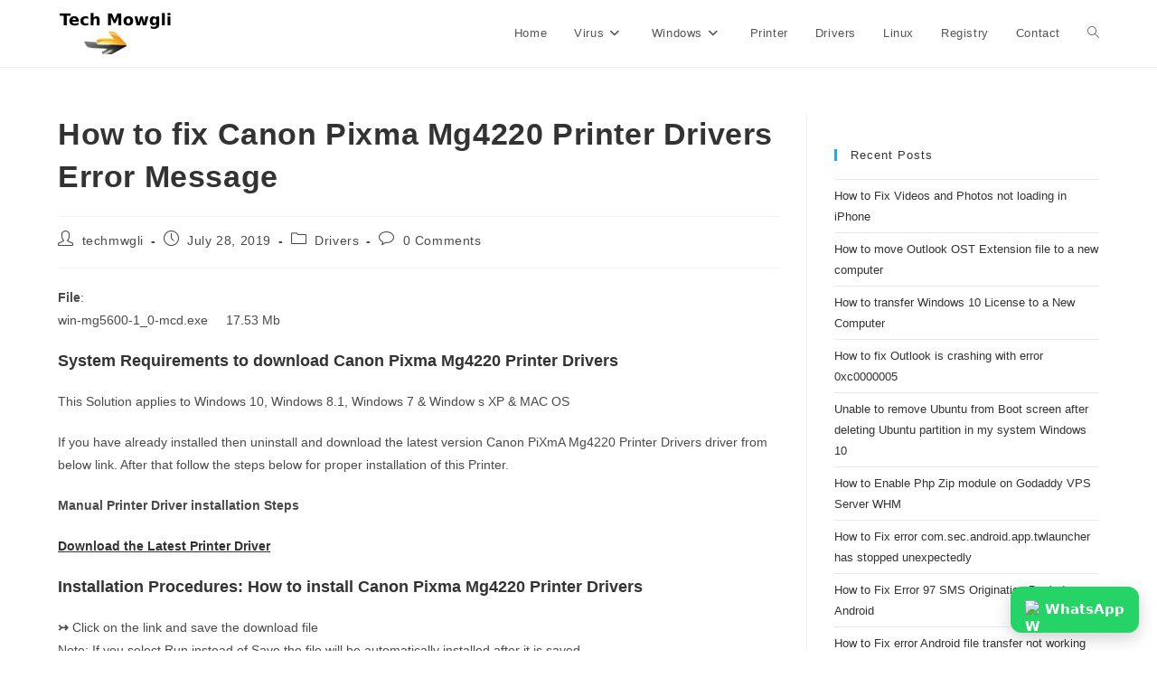

--- FILE ---
content_type: text/html; charset=UTF-8
request_url: https://www.techmowgli.com/how-to-fix-canon-pixma-mg4220-printer-drivers-error-message/
body_size: 12199
content:
<!DOCTYPE html>
<html class="html" lang="en-US">
<head><style>img.lazy{min-height:1px}</style><link href="https://www.techmowgli.com/wp-content/plugins/w3-total-cache/pub/js/lazyload.min.js" as="script">
	<meta charset="UTF-8">
	<link rel="profile" href="https://gmpg.org/xfn/11">

	<meta name='robots' content='index, follow, max-image-preview:large, max-snippet:-1, max-video-preview:-1' />
<link rel="pingback" href="https://www.techmowgli.com/xmlrpc.php">
<meta name="viewport" content="width=device-width, initial-scale=1">
	<!-- This site is optimized with the Yoast SEO plugin v25.7 - https://yoast.com/wordpress/plugins/seo/ -->
	<title>Download Canon PiXmA Mg4220 Printer Drivers Error Message</title>
	<meta name="description" content="Canon PiXmA Mg4220 Printer Drivers download Error Fix. Get help related to software installation and configuration &amp; setup related problem." />
	<link rel="canonical" href="https://www.techmowgli.com/how-to-fix-canon-pixma-mg4220-printer-drivers-error-message/" />
	<meta property="og:locale" content="en_US" />
	<meta property="og:type" content="article" />
	<meta property="og:title" content="Download Canon PiXmA Mg4220 Printer Drivers Error Message" />
	<meta property="og:description" content="Canon PiXmA Mg4220 Printer Drivers download Error Fix. Get help related to software installation and configuration &amp; setup related problem." />
	<meta property="og:url" content="https://www.techmowgli.com/how-to-fix-canon-pixma-mg4220-printer-drivers-error-message/" />
	<meta property="og:site_name" content="Tech Mowgli Forum Board" />
	<meta property="article:published_time" content="2019-07-28T06:52:32+00:00" />
	<meta property="article:modified_time" content="2020-04-22T13:47:47+00:00" />
	<meta name="author" content="techmwgli" />
	<meta name="twitter:card" content="summary_large_image" />
	<meta name="twitter:label1" content="Written by" />
	<meta name="twitter:data1" content="techmwgli" />
	<meta name="twitter:label2" content="Est. reading time" />
	<meta name="twitter:data2" content="1 minute" />
	<script type="application/ld+json" class="yoast-schema-graph">{"@context":"https://schema.org","@graph":[{"@type":"Article","@id":"https://www.techmowgli.com/how-to-fix-canon-pixma-mg4220-printer-drivers-error-message/#article","isPartOf":{"@id":"https://www.techmowgli.com/how-to-fix-canon-pixma-mg4220-printer-drivers-error-message/"},"author":{"name":"techmwgli","@id":"https://www.techmowgli.com/#/schema/person/3cd08e15dfeed584fc4fb85ae35c31ae"},"headline":"How to fix Canon Pixma Mg4220 Printer Drivers Error Message","datePublished":"2019-07-28T06:52:32+00:00","dateModified":"2020-04-22T13:47:47+00:00","mainEntityOfPage":{"@id":"https://www.techmowgli.com/how-to-fix-canon-pixma-mg4220-printer-drivers-error-message/"},"wordCount":250,"commentCount":0,"publisher":{"@id":"https://www.techmowgli.com/#organization"},"articleSection":["Drivers"],"inLanguage":"en-US","potentialAction":[{"@type":"CommentAction","name":"Comment","target":["https://www.techmowgli.com/how-to-fix-canon-pixma-mg4220-printer-drivers-error-message/#respond"]}]},{"@type":"WebPage","@id":"https://www.techmowgli.com/how-to-fix-canon-pixma-mg4220-printer-drivers-error-message/","url":"https://www.techmowgli.com/how-to-fix-canon-pixma-mg4220-printer-drivers-error-message/","name":"Download Canon PiXmA Mg4220 Printer Drivers Error Message","isPartOf":{"@id":"https://www.techmowgli.com/#website"},"datePublished":"2019-07-28T06:52:32+00:00","dateModified":"2020-04-22T13:47:47+00:00","description":"Canon PiXmA Mg4220 Printer Drivers download Error Fix. Get help related to software installation and configuration & setup related problem.","breadcrumb":{"@id":"https://www.techmowgli.com/how-to-fix-canon-pixma-mg4220-printer-drivers-error-message/#breadcrumb"},"inLanguage":"en-US","potentialAction":[{"@type":"ReadAction","target":["https://www.techmowgli.com/how-to-fix-canon-pixma-mg4220-printer-drivers-error-message/"]}]},{"@type":"BreadcrumbList","@id":"https://www.techmowgli.com/how-to-fix-canon-pixma-mg4220-printer-drivers-error-message/#breadcrumb","itemListElement":[{"@type":"ListItem","position":1,"name":"Home","item":"https://www.techmowgli.com/"},{"@type":"ListItem","position":2,"name":"How to fix Canon Pixma Mg4220 Printer Drivers Error Message"}]},{"@type":"WebSite","@id":"https://www.techmowgli.com/#website","url":"https://www.techmowgli.com/","name":"Tech Mowgli Forum Board","description":"","publisher":{"@id":"https://www.techmowgli.com/#organization"},"potentialAction":[{"@type":"SearchAction","target":{"@type":"EntryPoint","urlTemplate":"https://www.techmowgli.com/?s={search_term_string}"},"query-input":{"@type":"PropertyValueSpecification","valueRequired":true,"valueName":"search_term_string"}}],"inLanguage":"en-US"},{"@type":"Organization","@id":"https://www.techmowgli.com/#organization","name":"Tech Mowgli","url":"https://www.techmowgli.com/","logo":{"@type":"ImageObject","inLanguage":"en-US","@id":"https://www.techmowgli.com/#/schema/logo/image/","url":"https://www.techmowgli.com/wp-content/uploads/2020/07/tm-logo.png","contentUrl":"https://www.techmowgli.com/wp-content/uploads/2020/07/tm-logo.png","width":128,"height":52,"caption":"Tech Mowgli"},"image":{"@id":"https://www.techmowgli.com/#/schema/logo/image/"}},{"@type":"Person","@id":"https://www.techmowgli.com/#/schema/person/3cd08e15dfeed584fc4fb85ae35c31ae","name":"techmwgli","image":{"@type":"ImageObject","inLanguage":"en-US","@id":"https://www.techmowgli.com/#/schema/person/image/","url":"https://secure.gravatar.com/avatar/3039a35d03188f353d8682c3ad00e5633ad8d3160ee22e7675bece0fc381349d?s=96&d=mm&r=g","contentUrl":"https://secure.gravatar.com/avatar/3039a35d03188f353d8682c3ad00e5633ad8d3160ee22e7675bece0fc381349d?s=96&d=mm&r=g","caption":"techmwgli"},"url":"https://www.techmowgli.com/author/admin/"}]}</script>
	<!-- / Yoast SEO plugin. -->


<link rel="alternate" type="application/rss+xml" title="Tech Mowgli Forum Board &raquo; Feed" href="https://www.techmowgli.com/feed/" />
<link rel="alternate" type="application/rss+xml" title="Tech Mowgli Forum Board &raquo; Comments Feed" href="https://www.techmowgli.com/comments/feed/" />
<link rel="alternate" type="application/rss+xml" title="Tech Mowgli Forum Board &raquo; How to fix  Canon Pixma Mg4220 Printer Drivers Error Message Comments Feed" href="https://www.techmowgli.com/how-to-fix-canon-pixma-mg4220-printer-drivers-error-message/feed/" />
<link rel="alternate" title="oEmbed (JSON)" type="application/json+oembed" href="https://www.techmowgli.com/wp-json/oembed/1.0/embed?url=https%3A%2F%2Fwww.techmowgli.com%2Fhow-to-fix-canon-pixma-mg4220-printer-drivers-error-message%2F" />
<link rel="alternate" title="oEmbed (XML)" type="text/xml+oembed" href="https://www.techmowgli.com/wp-json/oembed/1.0/embed?url=https%3A%2F%2Fwww.techmowgli.com%2Fhow-to-fix-canon-pixma-mg4220-printer-drivers-error-message%2F&#038;format=xml" />
<style id='wp-img-auto-sizes-contain-inline-css'>
img:is([sizes=auto i],[sizes^="auto," i]){contain-intrinsic-size:3000px 1500px}
/*# sourceURL=wp-img-auto-sizes-contain-inline-css */
</style>
<style id='wp-emoji-styles-inline-css'>

	img.wp-smiley, img.emoji {
		display: inline !important;
		border: none !important;
		box-shadow: none !important;
		height: 1em !important;
		width: 1em !important;
		margin: 0 0.07em !important;
		vertical-align: -0.1em !important;
		background: none !important;
		padding: 0 !important;
	}
/*# sourceURL=wp-emoji-styles-inline-css */
</style>
<style id='wp-block-library-inline-css'>
:root{--wp-block-synced-color:#7a00df;--wp-block-synced-color--rgb:122,0,223;--wp-bound-block-color:var(--wp-block-synced-color);--wp-editor-canvas-background:#ddd;--wp-admin-theme-color:#007cba;--wp-admin-theme-color--rgb:0,124,186;--wp-admin-theme-color-darker-10:#006ba1;--wp-admin-theme-color-darker-10--rgb:0,107,160.5;--wp-admin-theme-color-darker-20:#005a87;--wp-admin-theme-color-darker-20--rgb:0,90,135;--wp-admin-border-width-focus:2px}@media (min-resolution:192dpi){:root{--wp-admin-border-width-focus:1.5px}}.wp-element-button{cursor:pointer}:root .has-very-light-gray-background-color{background-color:#eee}:root .has-very-dark-gray-background-color{background-color:#313131}:root .has-very-light-gray-color{color:#eee}:root .has-very-dark-gray-color{color:#313131}:root .has-vivid-green-cyan-to-vivid-cyan-blue-gradient-background{background:linear-gradient(135deg,#00d084,#0693e3)}:root .has-purple-crush-gradient-background{background:linear-gradient(135deg,#34e2e4,#4721fb 50%,#ab1dfe)}:root .has-hazy-dawn-gradient-background{background:linear-gradient(135deg,#faaca8,#dad0ec)}:root .has-subdued-olive-gradient-background{background:linear-gradient(135deg,#fafae1,#67a671)}:root .has-atomic-cream-gradient-background{background:linear-gradient(135deg,#fdd79a,#004a59)}:root .has-nightshade-gradient-background{background:linear-gradient(135deg,#330968,#31cdcf)}:root .has-midnight-gradient-background{background:linear-gradient(135deg,#020381,#2874fc)}:root{--wp--preset--font-size--normal:16px;--wp--preset--font-size--huge:42px}.has-regular-font-size{font-size:1em}.has-larger-font-size{font-size:2.625em}.has-normal-font-size{font-size:var(--wp--preset--font-size--normal)}.has-huge-font-size{font-size:var(--wp--preset--font-size--huge)}.has-text-align-center{text-align:center}.has-text-align-left{text-align:left}.has-text-align-right{text-align:right}.has-fit-text{white-space:nowrap!important}#end-resizable-editor-section{display:none}.aligncenter{clear:both}.items-justified-left{justify-content:flex-start}.items-justified-center{justify-content:center}.items-justified-right{justify-content:flex-end}.items-justified-space-between{justify-content:space-between}.screen-reader-text{border:0;clip-path:inset(50%);height:1px;margin:-1px;overflow:hidden;padding:0;position:absolute;width:1px;word-wrap:normal!important}.screen-reader-text:focus{background-color:#ddd;clip-path:none;color:#444;display:block;font-size:1em;height:auto;left:5px;line-height:normal;padding:15px 23px 14px;text-decoration:none;top:5px;width:auto;z-index:100000}html :where(.has-border-color){border-style:solid}html :where([style*=border-top-color]){border-top-style:solid}html :where([style*=border-right-color]){border-right-style:solid}html :where([style*=border-bottom-color]){border-bottom-style:solid}html :where([style*=border-left-color]){border-left-style:solid}html :where([style*=border-width]){border-style:solid}html :where([style*=border-top-width]){border-top-style:solid}html :where([style*=border-right-width]){border-right-style:solid}html :where([style*=border-bottom-width]){border-bottom-style:solid}html :where([style*=border-left-width]){border-left-style:solid}html :where(img[class*=wp-image-]){height:auto;max-width:100%}:where(figure){margin:0 0 1em}html :where(.is-position-sticky){--wp-admin--admin-bar--position-offset:var(--wp-admin--admin-bar--height,0px)}@media screen and (max-width:600px){html :where(.is-position-sticky){--wp-admin--admin-bar--position-offset:0px}}

/*# sourceURL=wp-block-library-inline-css */
</style>
<style id='classic-theme-styles-inline-css'>
/*! This file is auto-generated */
.wp-block-button__link{color:#fff;background-color:#32373c;border-radius:9999px;box-shadow:none;text-decoration:none;padding:calc(.667em + 2px) calc(1.333em + 2px);font-size:1.125em}.wp-block-file__button{background:#32373c;color:#fff;text-decoration:none}
/*# sourceURL=/wp-includes/css/classic-themes.min.css */
</style>
<link rel='stylesheet' id='font-awesome-css' href='https://www.techmowgli.com/wp-content/themes/oceanwp/assets/fonts/fontawesome/css/all.min.css?ver=6.7.2' media='all' />
<link rel='stylesheet' id='simple-line-icons-css' href='https://www.techmowgli.com/wp-content/themes/oceanwp/assets/css/third/simple-line-icons.min.css?ver=2.4.0' media='all' />
<link rel='stylesheet' id='oceanwp-style-css' href='https://www.techmowgli.com/wp-content/themes/oceanwp/assets/css/style.min.css?ver=4.1.4' media='all' />
<script src="https://www.techmowgli.com/wp-includes/js/jquery/jquery.min.js?ver=3.7.1" id="jquery-core-js"></script>
<script src="https://www.techmowgli.com/wp-includes/js/jquery/jquery-migrate.min.js?ver=3.4.1" id="jquery-migrate-js"></script>
<link rel="https://api.w.org/" href="https://www.techmowgli.com/wp-json/" /><link rel="alternate" title="JSON" type="application/json" href="https://www.techmowgli.com/wp-json/wp/v2/posts/10937" /><link rel="EditURI" type="application/rsd+xml" title="RSD" href="https://www.techmowgli.com/xmlrpc.php?rsd" />
<meta name="generator" content="WordPress 6.9" />
<link rel='shortlink' href='https://www.techmowgli.com/?p=10937' />
<link rel="icon" href="https://www.techmowgli.com/wp-content/uploads/2020/07/cropped-tm-logo-32x32.png" sizes="32x32" />
<link rel="icon" href="https://www.techmowgli.com/wp-content/uploads/2020/07/cropped-tm-logo-192x192.png" sizes="192x192" />
<link rel="apple-touch-icon" href="https://www.techmowgli.com/wp-content/uploads/2020/07/cropped-tm-logo-180x180.png" />
<meta name="msapplication-TileImage" content="https://www.techmowgli.com/wp-content/uploads/2020/07/cropped-tm-logo-270x270.png" />
<!-- OceanWP CSS -->
<style type="text/css">
/* Colors */body .theme-button,body input[type="submit"],body button[type="submit"],body button,body .button,body div.wpforms-container-full .wpforms-form input[type=submit],body div.wpforms-container-full .wpforms-form button[type=submit],body div.wpforms-container-full .wpforms-form .wpforms-page-button,.woocommerce-cart .wp-element-button,.woocommerce-checkout .wp-element-button,.wp-block-button__link{border-color:#ffffff}body .theme-button:hover,body input[type="submit"]:hover,body button[type="submit"]:hover,body button:hover,body .button:hover,body div.wpforms-container-full .wpforms-form input[type=submit]:hover,body div.wpforms-container-full .wpforms-form input[type=submit]:active,body div.wpforms-container-full .wpforms-form button[type=submit]:hover,body div.wpforms-container-full .wpforms-form button[type=submit]:active,body div.wpforms-container-full .wpforms-form .wpforms-page-button:hover,body div.wpforms-container-full .wpforms-form .wpforms-page-button:active,.woocommerce-cart .wp-element-button:hover,.woocommerce-checkout .wp-element-button:hover,.wp-block-button__link:hover{border-color:#ffffff}/* OceanWP Style Settings CSS */.theme-button,input[type="submit"],button[type="submit"],button,.button,body div.wpforms-container-full .wpforms-form input[type=submit],body div.wpforms-container-full .wpforms-form button[type=submit],body div.wpforms-container-full .wpforms-form .wpforms-page-button{border-style:solid}.theme-button,input[type="submit"],button[type="submit"],button,.button,body div.wpforms-container-full .wpforms-form input[type=submit],body div.wpforms-container-full .wpforms-form button[type=submit],body div.wpforms-container-full .wpforms-form .wpforms-page-button{border-width:1px}form input[type="text"],form input[type="password"],form input[type="email"],form input[type="url"],form input[type="date"],form input[type="month"],form input[type="time"],form input[type="datetime"],form input[type="datetime-local"],form input[type="week"],form input[type="number"],form input[type="search"],form input[type="tel"],form input[type="color"],form select,form textarea,.woocommerce .woocommerce-checkout .select2-container--default .select2-selection--single{border-style:solid}body div.wpforms-container-full .wpforms-form input[type=date],body div.wpforms-container-full .wpforms-form input[type=datetime],body div.wpforms-container-full .wpforms-form input[type=datetime-local],body div.wpforms-container-full .wpforms-form input[type=email],body div.wpforms-container-full .wpforms-form input[type=month],body div.wpforms-container-full .wpforms-form input[type=number],body div.wpforms-container-full .wpforms-form input[type=password],body div.wpforms-container-full .wpforms-form input[type=range],body div.wpforms-container-full .wpforms-form input[type=search],body div.wpforms-container-full .wpforms-form input[type=tel],body div.wpforms-container-full .wpforms-form input[type=text],body div.wpforms-container-full .wpforms-form input[type=time],body div.wpforms-container-full .wpforms-form input[type=url],body div.wpforms-container-full .wpforms-form input[type=week],body div.wpforms-container-full .wpforms-form select,body div.wpforms-container-full .wpforms-form textarea{border-style:solid}form input[type="text"],form input[type="password"],form input[type="email"],form input[type="url"],form input[type="date"],form input[type="month"],form input[type="time"],form input[type="datetime"],form input[type="datetime-local"],form input[type="week"],form input[type="number"],form input[type="search"],form input[type="tel"],form input[type="color"],form select,form textarea{border-radius:3px}body div.wpforms-container-full .wpforms-form input[type=date],body div.wpforms-container-full .wpforms-form input[type=datetime],body div.wpforms-container-full .wpforms-form input[type=datetime-local],body div.wpforms-container-full .wpforms-form input[type=email],body div.wpforms-container-full .wpforms-form input[type=month],body div.wpforms-container-full .wpforms-form input[type=number],body div.wpforms-container-full .wpforms-form input[type=password],body div.wpforms-container-full .wpforms-form input[type=range],body div.wpforms-container-full .wpforms-form input[type=search],body div.wpforms-container-full .wpforms-form input[type=tel],body div.wpforms-container-full .wpforms-form input[type=text],body div.wpforms-container-full .wpforms-form input[type=time],body div.wpforms-container-full .wpforms-form input[type=url],body div.wpforms-container-full .wpforms-form input[type=week],body div.wpforms-container-full .wpforms-form select,body div.wpforms-container-full .wpforms-form textarea{border-radius:3px}/* Header */#site-header.has-header-media .overlay-header-media{background-color:#ffffff}/* Blog CSS */.ocean-single-post-header ul.meta-item li a:hover{color:#333333}/* Typography */body{font-size:14px;line-height:1.8}h1,h2,h3,h4,h5,h6,.theme-heading,.widget-title,.oceanwp-widget-recent-posts-title,.comment-reply-title,.entry-title,.sidebar-box .widget-title{line-height:1.4}h1{font-size:23px;line-height:1.4}h2{font-size:20px;line-height:1.4}h3{font-size:18px;line-height:1.4}h4{font-size:17px;line-height:1.4}h5{font-size:14px;line-height:1.4}h6{font-size:15px;line-height:1.4}.page-header .page-header-title,.page-header.background-image-page-header .page-header-title{font-size:32px;line-height:1.4}.page-header .page-subheading{font-size:15px;line-height:1.8}.site-breadcrumbs,.site-breadcrumbs a{font-size:13px;line-height:1.4}#top-bar-content,#top-bar-social-alt{font-size:12px;line-height:1.8}#site-logo a.site-logo-text{font-size:24px;line-height:1.8}.dropdown-menu ul li a.menu-link,#site-header.full_screen-header .fs-dropdown-menu ul.sub-menu li a{font-size:12px;line-height:1.2;letter-spacing:.6px}.sidr-class-dropdown-menu li a,a.sidr-class-toggle-sidr-close,#mobile-dropdown ul li a,body #mobile-fullscreen ul li a{font-size:15px;line-height:1.8}.blog-entry.post .blog-entry-header .entry-title a{font-size:24px;line-height:1.4}.ocean-single-post-header .single-post-title{font-size:34px;line-height:1.4;letter-spacing:.6px}.ocean-single-post-header ul.meta-item li,.ocean-single-post-header ul.meta-item li a{font-size:13px;line-height:1.4;letter-spacing:.6px}.ocean-single-post-header .post-author-name,.ocean-single-post-header .post-author-name a{font-size:14px;line-height:1.4;letter-spacing:.6px}.ocean-single-post-header .post-author-description{font-size:12px;line-height:1.4;letter-spacing:.6px}.single-post .entry-title{line-height:1.4;letter-spacing:.6px}.single-post ul.meta li,.single-post ul.meta li a{font-size:14px;line-height:1.4;letter-spacing:.6px}.sidebar-box .widget-title,.sidebar-box.widget_block .wp-block-heading{font-size:13px;line-height:1;letter-spacing:1px}#footer-widgets .footer-box .widget-title{font-size:13px;line-height:1;letter-spacing:1px}#footer-bottom #copyright{font-size:12px;line-height:1}#footer-bottom #footer-bottom-menu{font-size:12px;line-height:1}.woocommerce-store-notice.demo_store{line-height:2;letter-spacing:1.5px}.demo_store .woocommerce-store-notice__dismiss-link{line-height:2;letter-spacing:1.5px}.woocommerce ul.products li.product li.title h2,.woocommerce ul.products li.product li.title a{font-size:14px;line-height:1.5}.woocommerce ul.products li.product li.category,.woocommerce ul.products li.product li.category a{font-size:12px;line-height:1}.woocommerce ul.products li.product .price{font-size:18px;line-height:1}.woocommerce ul.products li.product .button,.woocommerce ul.products li.product .product-inner .added_to_cart{font-size:12px;line-height:1.5;letter-spacing:1px}.woocommerce ul.products li.owp-woo-cond-notice span,.woocommerce ul.products li.owp-woo-cond-notice a{font-size:16px;line-height:1;letter-spacing:1px;font-weight:600;text-transform:capitalize}.woocommerce div.product .product_title{font-size:24px;line-height:1.4;letter-spacing:.6px}.woocommerce div.product p.price{font-size:36px;line-height:1}.woocommerce .owp-btn-normal .summary form button.button,.woocommerce .owp-btn-big .summary form button.button,.woocommerce .owp-btn-very-big .summary form button.button{font-size:12px;line-height:1.5;letter-spacing:1px;text-transform:uppercase}.woocommerce div.owp-woo-single-cond-notice span,.woocommerce div.owp-woo-single-cond-notice a{font-size:18px;line-height:2;letter-spacing:1.5px;font-weight:600;text-transform:capitalize}
</style>	
<!-- Google tag (gtag.js) -->
<script async src="https://www.googletagmanager.com/gtag/js?id=G-W8X029XJJF"></script>
<script>
  window.dataLayer = window.dataLayer || [];
  function gtag(){dataLayer.push(arguments);}
  gtag('js', new Date());

  gtag('config', 'G-W8X029XJJF');
</script>
<!-- Google Ads WhatsApp Conversion -->
<script>
function gtag_report_conversion(url) {
  var callback = function () {
    if (typeof(url) != 'undefined') {
      window.location = url;
    }
  };
  gtag('event', 'conversion', {
      'send_to': 'AW-861576858/-1W4CMbys_EBEJq96poD',
      'event_callback': callback
  });
  return false;
}
</script>


</head>

<body class="wp-singular post-template-default single single-post postid-10937 single-format-standard wp-custom-logo wp-embed-responsive wp-theme-oceanwp oceanwp-theme dropdown-mobile default-breakpoint has-sidebar content-right-sidebar post-in-category-drivers page-header-disabled has-breadcrumbs" itemscope="itemscope" itemtype="https://schema.org/Article">

	
	
	<div id="outer-wrap" class="site clr">

		<a class="skip-link screen-reader-text" href="#main">Skip to content</a>

		
		<div id="wrap" class="clr">

			
			
<header id="site-header" class="minimal-header clr" data-height="74" itemscope="itemscope" itemtype="https://schema.org/WPHeader" role="banner">

	
					
			<div id="site-header-inner" class="clr container">

				
				

<div id="site-logo" class="clr" itemscope itemtype="https://schema.org/Brand" >

	
	<div id="site-logo-inner" class="clr">

		<a href="https://www.techmowgli.com/" class="custom-logo-link" rel="home"><img width="128" height="46" src="data:image/svg+xml,%3Csvg%20xmlns='http://www.w3.org/2000/svg'%20viewBox='0%200%20128%2046'%3E%3C/svg%3E" data-src="https://www.techmowgli.com/wp-content/uploads/2022/07/cropped-tm-logo-updated.png" class="custom-logo lazy" alt="Tech Mowgli Forum Board" decoding="async" /></a>
	</div><!-- #site-logo-inner -->

	
	
</div><!-- #site-logo -->

			<div id="site-navigation-wrap" class="clr">
			
			
			
			<nav id="site-navigation" class="navigation main-navigation clr" itemscope="itemscope" itemtype="https://schema.org/SiteNavigationElement" role="navigation" >

				<ul id="menu-header" class="main-menu dropdown-menu sf-menu"><li id="menu-item-2604" class="menu-item menu-item-type-custom menu-item-object-custom menu-item-home menu-item-2604"><a href="http://www.techmowgli.com/" class="menu-link"><span class="text-wrap">Home</span></a></li><li id="menu-item-2602" class="menu-item menu-item-type-taxonomy menu-item-object-category menu-item-has-children dropdown menu-item-2602"><a href="https://www.techmowgli.com/category/virus/" class="menu-link"><span class="text-wrap">Virus<i class="nav-arrow fa fa-angle-down" aria-hidden="true" role="img"></i></span></a>
<ul class="sub-menu">
	<li id="menu-item-1491" class="menu-item menu-item-type-post_type menu-item-object-page menu-item-1491"><a href="https://www.techmowgli.com/spyware-removal/" class="menu-link"><span class="text-wrap">Spyware</span></a></li>	<li id="menu-item-1061" class="menu-item menu-item-type-post_type menu-item-object-page menu-item-1061"><a href="https://www.techmowgli.com/adware/" class="menu-link"><span class="text-wrap">Adwares</span></a></li></ul>
</li><li id="menu-item-2605" class="menu-item menu-item-type-taxonomy menu-item-object-category menu-item-has-children dropdown menu-item-2605"><a href="https://www.techmowgli.com/category/windows/" class="menu-link"><span class="text-wrap">Windows<i class="nav-arrow fa fa-angle-down" aria-hidden="true" role="img"></i></span></a>
<ul class="sub-menu">
	<li id="menu-item-2606" class="menu-item menu-item-type-taxonomy menu-item-object-category menu-item-2606"><a href="https://www.techmowgli.com/category/windows-7/" class="menu-link"><span class="text-wrap">Windows 7</span></a></li>	<li id="menu-item-2603" class="menu-item menu-item-type-taxonomy menu-item-object-category menu-item-2603"><a href="https://www.techmowgli.com/category/windows-10/" class="menu-link"><span class="text-wrap">Windows 10</span></a></li></ul>
</li><li id="menu-item-2813" class="menu-item menu-item-type-taxonomy menu-item-object-category menu-item-2813"><a href="https://www.techmowgli.com/category/printer/" class="menu-link"><span class="text-wrap">Printer</span></a></li><li id="menu-item-2597" class="menu-item menu-item-type-taxonomy menu-item-object-category current-post-ancestor current-menu-parent current-post-parent menu-item-2597"><a href="https://www.techmowgli.com/category/drivers/" class="menu-link"><span class="text-wrap">Drivers</span></a></li><li id="menu-item-2599" class="menu-item menu-item-type-taxonomy menu-item-object-category menu-item-2599"><a href="https://www.techmowgli.com/category/linux/" class="menu-link"><span class="text-wrap">Linux</span></a></li><li id="menu-item-1066" class="menu-item menu-item-type-post_type menu-item-object-page menu-item-1066"><a href="https://www.techmowgli.com/registry/" class="menu-link"><span class="text-wrap">Registry</span></a></li><li id="menu-item-1012" class="menu-item menu-item-type-post_type menu-item-object-page menu-item-1012"><a href="https://www.techmowgli.com/contactus/" class="menu-link"><span class="text-wrap">Contact</span></a></li><li class="search-toggle-li" ><a href="https://www.techmowgli.com/#" class="site-search-toggle search-dropdown-toggle"><span class="screen-reader-text">Toggle website search</span><i class=" icon-magnifier" aria-hidden="true" role="img"></i></a></li></ul>
<div id="searchform-dropdown" class="header-searchform-wrap clr" >
	
<form aria-label="Search this website" role="search" method="get" class="searchform" action="https://www.techmowgli.com/">	
	<input aria-label="Insert search query" type="search" id="ocean-search-form-1" class="field" autocomplete="off" placeholder="Search" name="s">
		</form>
</div><!-- #searchform-dropdown -->

			</nav><!-- #site-navigation -->

			
			
					</div><!-- #site-navigation-wrap -->
			
		
	
				
	
	<div class="oceanwp-mobile-menu-icon clr mobile-right">

		
		
		
		<a href="https://www.techmowgli.com/#mobile-menu-toggle" class="mobile-menu"  aria-label="Mobile Menu">
							<i class="fa fa-bars" aria-hidden="true"></i>
								<span class="oceanwp-text">Menu</span>
				<span class="oceanwp-close-text">Close</span>
						</a>

		
		
		
	</div><!-- #oceanwp-mobile-menu-navbar -->

	

			</div><!-- #site-header-inner -->

			
<div id="mobile-dropdown" class="clr" >

	<nav class="clr" itemscope="itemscope" itemtype="https://schema.org/SiteNavigationElement">

		<ul id="menu-header-1" class="menu"><li class="menu-item menu-item-type-custom menu-item-object-custom menu-item-home menu-item-2604"><a href="http://www.techmowgli.com/">Home</a></li>
<li class="menu-item menu-item-type-taxonomy menu-item-object-category menu-item-has-children menu-item-2602"><a href="https://www.techmowgli.com/category/virus/">Virus</a>
<ul class="sub-menu">
	<li class="menu-item menu-item-type-post_type menu-item-object-page menu-item-1491"><a href="https://www.techmowgli.com/spyware-removal/">Spyware</a></li>
	<li class="menu-item menu-item-type-post_type menu-item-object-page menu-item-1061"><a href="https://www.techmowgli.com/adware/">Adwares</a></li>
</ul>
</li>
<li class="menu-item menu-item-type-taxonomy menu-item-object-category menu-item-has-children menu-item-2605"><a href="https://www.techmowgli.com/category/windows/">Windows</a>
<ul class="sub-menu">
	<li class="menu-item menu-item-type-taxonomy menu-item-object-category menu-item-2606"><a href="https://www.techmowgli.com/category/windows-7/">Windows 7</a></li>
	<li class="menu-item menu-item-type-taxonomy menu-item-object-category menu-item-2603"><a href="https://www.techmowgli.com/category/windows-10/">Windows 10</a></li>
</ul>
</li>
<li class="menu-item menu-item-type-taxonomy menu-item-object-category menu-item-2813"><a href="https://www.techmowgli.com/category/printer/">Printer</a></li>
<li class="menu-item menu-item-type-taxonomy menu-item-object-category current-post-ancestor current-menu-parent current-post-parent menu-item-2597"><a href="https://www.techmowgli.com/category/drivers/">Drivers</a></li>
<li class="menu-item menu-item-type-taxonomy menu-item-object-category menu-item-2599"><a href="https://www.techmowgli.com/category/linux/">Linux</a></li>
<li class="menu-item menu-item-type-post_type menu-item-object-page menu-item-1066"><a href="https://www.techmowgli.com/registry/">Registry</a></li>
<li class="menu-item menu-item-type-post_type menu-item-object-page menu-item-1012"><a href="https://www.techmowgli.com/contactus/">Contact</a></li>
<li class="search-toggle-li" ><a href="https://www.techmowgli.com/#" class="site-search-toggle search-dropdown-toggle"><span class="screen-reader-text">Toggle website search</span><i class=" icon-magnifier" aria-hidden="true" role="img"></i></a></li></ul>
<div id="mobile-menu-search" class="clr">
	<form aria-label="Search this website" method="get" action="https://www.techmowgli.com/" class="mobile-searchform">
		<input aria-label="Insert search query" value="" class="field" id="ocean-mobile-search-2" type="search" name="s" autocomplete="off" placeholder="Search" />
		<button aria-label="Submit search" type="submit" class="searchform-submit">
			<i class=" icon-magnifier" aria-hidden="true" role="img"></i>		</button>
					</form>
</div><!-- .mobile-menu-search -->

	</nav>

</div>

			
			
		
		
</header><!-- #site-header -->


			
			<main id="main" class="site-main clr"  role="main">

				
	
	<div id="content-wrap" class="container clr">

		
		<div id="primary" class="content-area clr">

			
			<div id="content" class="site-content clr">

				
				
<article id="post-10937">

	

<header class="entry-header clr">
	<h2 class="single-post-title entry-title" itemprop="headline">How to fix  Canon Pixma Mg4220 Printer Drivers Error Message</h2><!-- .single-post-title -->
</header><!-- .entry-header -->


<ul class="meta ospm-default clr">

	
					<li class="meta-author" itemprop="name"><span class="screen-reader-text">Post author:</span><i class=" icon-user" aria-hidden="true" role="img"></i><a href="https://www.techmowgli.com/author/admin/" title="Posts by techmwgli" rel="author"  itemprop="author" itemscope="itemscope" itemtype="https://schema.org/Person">techmwgli</a></li>
		
		
		
		
		
		
	
		
					<li class="meta-date" itemprop="datePublished"><span class="screen-reader-text">Post published:</span><i class=" icon-clock" aria-hidden="true" role="img"></i>July 28, 2019</li>
		
		
		
		
		
	
		
		
		
					<li class="meta-cat"><span class="screen-reader-text">Post category:</span><i class=" icon-folder" aria-hidden="true" role="img"></i><a href="https://www.techmowgli.com/category/drivers/" rel="category tag">Drivers</a></li>
		
		
		
	
		
		
		
		
		
					<li class="meta-comments"><span class="screen-reader-text">Post comments:</span><i class=" icon-bubble" aria-hidden="true" role="img"></i><a href="https://www.techmowgli.com/how-to-fix-canon-pixma-mg4220-printer-drivers-error-message/#respond" class="comments-link" >0 Comments</a></li>
		
	
</ul>



<div class="entry-content clr" itemprop="text">
	
<p><b><strong>File</strong></b>:<br>win-mg5600-1_0-mcd.exe     17.53 Mb</p>



<h3 class="wp-block-heading"><b>System Requirements</b> to download Canon Pixma Mg4220 Printer Drivers</h3>



<p>This Solution applies to Windows 10, Windows 8.1, Windows 7 &amp; Window s XP &amp; MAC OS</p>



<p>If you have already installed then uninstall and download the latest version Canon PiXmA Mg4220 Printer Drivers driver from below link. After that follow the steps below for proper installation of this Printer.</p>



<p><p><strong>Manual Printer Driver installation Steps</strong></p></p>



<p><a href="https://www.techmowgli.com/canon-pixma-mg4220-printer-drivers/"><strong>Download the Latest Printer Driver</strong></a></p>



<h3 class="wp-block-heading">Installation Procedures: How to install Canon Pixma Mg4220 Printer Drivers</h3>



<p><strong>↣</strong> Click on the link and save the download file<br>Note: If you select Run instead of Save the file will be automatically installed after it is saved.<br><strong>↣ </strong>Save the file in a specific place on the format of exe<br><strong>↣</strong> Double click the downloaded exe file to decompress it, then automatically installation will start. and Do follow the instructions to install the Printer and perform the necessary settings.<br><br><strong>* While performing the following the PC must have Internet Connection</strong></p>



<p><b><strong>Product Details:</strong></b><br><strong>Brand:</strong> Canon &#8211; Model Number: PiXmA Mg4220 </p>



<p><strong>Weight:</strong> 12.4 lbs &#8211; DimensionsWxDxH : 17.7&#215;12.0x6.0 Mm</p>



<p><strong>Print Resolution: </strong>1200&#215;2400 dPi</p>



<p><strong>Printer Speed:</strong> Approx 9.9 iPm-Black(ESAT), Approx 5.7 iPm-Color(ESAT)</p>



<p><strong>Paper Sizes:</strong> 4&#215;6, 5&#215;7, 8x10Letter, Legal.</p>



<p><strong>Interface Type:</strong> Wireless LAN (IEEe 802.1lb/G/n), Hi Speed USB</p>



<p><strong>Warranty:</strong> one -Year toll-free US-based technical phone support , One-Year limited warranty with Instant Exchange Program.<br><br></p>



<p><strong>How to fix the unsuccessful installation of Canon PiXmA Mg4220 Printer Drivers | Error on windows 10 on Canon PIXMA Mg4220 Driver installation</strong></p>

</div><!-- .entry -->





	<section id="related-posts" class="clr">

		<h3 class="theme-heading related-posts-title">
			<span class="text">You Might Also Like</span>
		</h3>

		<div class="oceanwp-row clr">

			
			
				
				<article class="related-post clr col span_1_of_3 col-1 post-11055 post type-post status-publish format-standard hentry category-drivers entry">

					
					<h3 class="related-post-title">
						<a href="https://www.techmowgli.com/how-to-fix-canon-pixma-mg3520-printer-drivers-error-message/" rel="bookmark">How to fix Canon Pixma Mg3520 Printer Drivers Error Message</a>
					</h3><!-- .related-post-title -->

											<time class="published" datetime="2019-08-01T07:33:49+00:00"><i class=" icon-clock" aria-hidden="true" role="img"></i>August 1, 2019</time>
					
				</article><!-- .related-post -->

				
			
				
				<article class="related-post clr col span_1_of_3 col-2 post-10964 post type-post status-publish format-standard hentry category-drivers entry">

					
					<h3 class="related-post-title">
						<a href="https://www.techmowgli.com/how-to-fix-canon-pixma-mx452-printer-drivers-error-message/" rel="bookmark">How to fix Canon Pixma MX452 Printer Drivers Error Message</a>
					</h3><!-- .related-post-title -->

											<time class="published" datetime="2019-07-28T09:37:40+00:00"><i class=" icon-clock" aria-hidden="true" role="img"></i>July 28, 2019</time>
					
				</article><!-- .related-post -->

				
			
				
				<article class="related-post clr col span_1_of_3 col-3 post-13880 post type-post status-publish format-standard hentry category-drivers entry">

					
					<h3 class="related-post-title">
						<a href="https://www.techmowgli.com/download-windows-framework-version1-11-for-windows-vista-server-2008/" rel="bookmark">Download Windows Framework version1.11 for Windows Vista; Server 2008</a>
					</h3><!-- .related-post-title -->

											<time class="published" datetime="2020-02-14T08:43:25+00:00"><i class=" icon-clock" aria-hidden="true" role="img"></i>February 14, 2020</time>
					
				</article><!-- .related-post -->

				
			
		</div><!-- .oceanwp-row -->

	</section><!-- .related-posts -->




<section id="comments" class="comments-area clr has-comments">

	
	
		<div id="respond" class="comment-respond">
		<h3 id="reply-title" class="comment-reply-title">Leave a Reply <small><a rel="nofollow" id="cancel-comment-reply-link" href="/how-to-fix-canon-pixma-mg4220-printer-drivers-error-message/#respond" style="display:none;">Cancel reply</a></small></h3><p class="must-log-in">You must be <a href="https://www.techmowgli.com/wp-login.php?redirect_to=https%3A%2F%2Fwww.techmowgli.com%2Fhow-to-fix-canon-pixma-mg4220-printer-drivers-error-message%2F">logged in</a> to post a comment.</p>	</div><!-- #respond -->
	
</section><!-- #comments -->

</article>

				
			</div><!-- #content -->

			
		</div><!-- #primary -->

		

<aside id="right-sidebar" class="sidebar-container widget-area sidebar-primary" itemscope="itemscope" itemtype="https://schema.org/WPSideBar" role="complementary" aria-label="Primary Sidebar">

	
	<div id="right-sidebar-inner" class="clr">

		<div id="text-9" class="sidebar-box widget_text clr">			<div class="textwidget"></div>
		</div>
		<div id="recent-posts-3" class="sidebar-box widget_recent_entries clr">
		<h4 class="widget-title">Recent Posts</h4>
		<ul>
											<li>
					<a href="https://www.techmowgli.com/how-to-fix-videos-and-photos-not-loading-in-iphone/">How to Fix Videos and Photos not loading in iPhone</a>
									</li>
											<li>
					<a href="https://www.techmowgli.com/how-to-move-outlook-ost-extension-file-to-a-new-computer/">How to move Outlook OST Extension file to a new computer</a>
									</li>
											<li>
					<a href="https://www.techmowgli.com/how-to-transfer-windows-10-license-to-a-new-computer/">How to transfer Windows 10 License to a New Computer</a>
									</li>
											<li>
					<a href="https://www.techmowgli.com/how-to-fix-outlook-is-crashing-with-error-0xc0000005/">How to fix Outlook is crashing with error 0xc0000005</a>
									</li>
											<li>
					<a href="https://www.techmowgli.com/unable-to-remove-ubuntu-from-boot-screen-after-deleting-ubuntu-partition-in-my-system-windows-10/">Unable to remove Ubuntu from Boot screen after deleting Ubuntu partition in my system Windows 10</a>
									</li>
											<li>
					<a href="https://www.techmowgli.com/how-to-enable-php-zip-module-on-godaddy-vps-server-whm/">How to Enable Php Zip module on Godaddy VPS Server WHM</a>
									</li>
											<li>
					<a href="https://www.techmowgli.com/how-to-fix-error-com-sec-android-app-twlauncher-has-stopped-unexpectedly/">How to Fix error com.sec.android.app.twlauncher has stopped unexpectedly</a>
									</li>
											<li>
					<a href="https://www.techmowgli.com/how-to-fix-error-97-sms-origination-denied-on-android/">How to Fix Error 97 SMS Origination Denied  on Android</a>
									</li>
											<li>
					<a href="https://www.techmowgli.com/how-to-fix-error-android-file-transfer-not-working-on-mac-os/">How to Fix error Android file transfer not working on MAC OS</a>
									</li>
											<li>
					<a href="https://www.techmowgli.com/how-to-fix-black-screen-problem-on-iphone-x/">How to fix black screen problem on iPhone X</a>
									</li>
					</ul>

		</div><div id="text-11" class="sidebar-box widget_text clr">			<div class="textwidget"></div>
		</div><div id="block-3" class="sidebar-box widget_block widget_text clr">
<p></p>
</div><div id="block-5" class="sidebar-box widget_block widget_search clr"><form role="search" method="get" action="https://www.techmowgli.com/" class="wp-block-search__button-outside wp-block-search__text-button wp-block-search"    ><label class="wp-block-search__label" for="wp-block-search__input-3" >Search</label><div class="wp-block-search__inside-wrapper" ><input class="wp-block-search__input" id="wp-block-search__input-3" placeholder="" value="" type="search" name="s" required /><button aria-label="Search" class="wp-block-search__button wp-element-button" type="submit" >Search</button></div></form></div>
	</div><!-- #sidebar-inner -->

	
</aside><!-- #right-sidebar -->


	</div><!-- #content-wrap -->

	

	</main><!-- #main -->

	
	
	
		
<footer id="footer" class="site-footer" itemscope="itemscope" itemtype="https://schema.org/WPFooter" role="contentinfo">

	
	<div id="footer-inner" class="clr">

		

<div id="footer-widgets" class="oceanwp-row clr tablet-2-col mobile-1-col">

	
	<div class="footer-widgets-inner container">

					<div class="footer-box span_1_of_4 col col-1">
							</div><!-- .footer-one-box -->

							<div class="footer-box span_1_of_4 col col-2">
									</div><!-- .footer-one-box -->
				
							<div class="footer-box span_1_of_4 col col-3 ">
									</div><!-- .footer-one-box -->
				
							<div class="footer-box span_1_of_4 col col-4">
									</div><!-- .footer-box -->
				
			
	</div><!-- .container -->

	
</div><!-- #footer-widgets -->



<div id="footer-bottom" class="clr no-footer-nav">

	
	<div id="footer-bottom-inner" class="container clr">

		
		
			<div id="copyright" class="clr" role="contentinfo">
				Copyright - WordPress Theme by OceanWP			</div><!-- #copyright -->

			
	</div><!-- #footer-bottom-inner -->

	
</div><!-- #footer-bottom -->


	</div><!-- #footer-inner -->

	
</footer><!-- #footer -->

	
	
</div><!-- #wrap -->


</div><!-- #outer-wrap -->



<a aria-label="Scroll to the top of the page" href="#" id="scroll-top" class="scroll-top-right"><i class=" fa fa-angle-up" aria-hidden="true" role="img"></i></a>



<script type="speculationrules">
{"prefetch":[{"source":"document","where":{"and":[{"href_matches":"/*"},{"not":{"href_matches":["/wp-*.php","/wp-admin/*","/wp-content/uploads/*","/wp-content/*","/wp-content/plugins/*","/wp-content/themes/oceanwp/*","/*\\?(.+)"]}},{"not":{"selector_matches":"a[rel~=\"nofollow\"]"}},{"not":{"selector_matches":".no-prefetch, .no-prefetch a"}}]},"eagerness":"conservative"}]}
</script>
<script src="https://www.techmowgli.com/wp-includes/js/comment-reply.min.js?ver=6.9" id="comment-reply-js" async data-wp-strategy="async" fetchpriority="low"></script>
<script src="https://www.techmowgli.com/wp-includes/js/imagesloaded.min.js?ver=5.0.0" id="imagesloaded-js"></script>
<script id="oceanwp-main-js-extra">
var oceanwpLocalize = {"nonce":"bdba134b8c","isRTL":"","menuSearchStyle":"drop_down","mobileMenuSearchStyle":"disabled","sidrSource":null,"sidrDisplace":"1","sidrSide":"left","sidrDropdownTarget":"link","verticalHeaderTarget":"link","customScrollOffset":"0","customSelects":".woocommerce-ordering .orderby, #dropdown_product_cat, .widget_categories select, .widget_archive select, .single-product .variations_form .variations select","loadMoreLoadingText":"Loading..."};
//# sourceURL=oceanwp-main-js-extra
</script>
<script src="https://www.techmowgli.com/wp-content/themes/oceanwp/assets/js/theme.min.js?ver=4.1.4" id="oceanwp-main-js"></script>
<script src="https://www.techmowgli.com/wp-content/themes/oceanwp/assets/js/drop-down-mobile-menu.min.js?ver=4.1.4" id="oceanwp-drop-down-mobile-menu-js"></script>
<script src="https://www.techmowgli.com/wp-content/themes/oceanwp/assets/js/drop-down-search.min.js?ver=4.1.4" id="oceanwp-drop-down-search-js"></script>
<script src="https://www.techmowgli.com/wp-content/themes/oceanwp/assets/js/vendors/magnific-popup.min.js?ver=4.1.4" id="ow-magnific-popup-js"></script>
<script src="https://www.techmowgli.com/wp-content/themes/oceanwp/assets/js/ow-lightbox.min.js?ver=4.1.4" id="oceanwp-lightbox-js"></script>
<script src="https://www.techmowgli.com/wp-content/themes/oceanwp/assets/js/vendors/flickity.pkgd.min.js?ver=4.1.4" id="ow-flickity-js"></script>
<script src="https://www.techmowgli.com/wp-content/themes/oceanwp/assets/js/ow-slider.min.js?ver=4.1.4" id="oceanwp-slider-js"></script>
<script src="https://www.techmowgli.com/wp-content/themes/oceanwp/assets/js/scroll-effect.min.js?ver=4.1.4" id="oceanwp-scroll-effect-js"></script>
<script src="https://www.techmowgli.com/wp-content/themes/oceanwp/assets/js/scroll-top.min.js?ver=4.1.4" id="oceanwp-scroll-top-js"></script>
<script src="https://www.techmowgli.com/wp-content/themes/oceanwp/assets/js/select.min.js?ver=4.1.4" id="oceanwp-select-js"></script>
<script id="wp-emoji-settings" type="application/json">
{"baseUrl":"https://s.w.org/images/core/emoji/17.0.2/72x72/","ext":".png","svgUrl":"https://s.w.org/images/core/emoji/17.0.2/svg/","svgExt":".svg","source":{"concatemoji":"https://www.techmowgli.com/wp-includes/js/wp-emoji-release.min.js?ver=6.9"}}
</script>
<script type="module">
/*! This file is auto-generated */
const a=JSON.parse(document.getElementById("wp-emoji-settings").textContent),o=(window._wpemojiSettings=a,"wpEmojiSettingsSupports"),s=["flag","emoji"];function i(e){try{var t={supportTests:e,timestamp:(new Date).valueOf()};sessionStorage.setItem(o,JSON.stringify(t))}catch(e){}}function c(e,t,n){e.clearRect(0,0,e.canvas.width,e.canvas.height),e.fillText(t,0,0);t=new Uint32Array(e.getImageData(0,0,e.canvas.width,e.canvas.height).data);e.clearRect(0,0,e.canvas.width,e.canvas.height),e.fillText(n,0,0);const a=new Uint32Array(e.getImageData(0,0,e.canvas.width,e.canvas.height).data);return t.every((e,t)=>e===a[t])}function p(e,t){e.clearRect(0,0,e.canvas.width,e.canvas.height),e.fillText(t,0,0);var n=e.getImageData(16,16,1,1);for(let e=0;e<n.data.length;e++)if(0!==n.data[e])return!1;return!0}function u(e,t,n,a){switch(t){case"flag":return n(e,"\ud83c\udff3\ufe0f\u200d\u26a7\ufe0f","\ud83c\udff3\ufe0f\u200b\u26a7\ufe0f")?!1:!n(e,"\ud83c\udde8\ud83c\uddf6","\ud83c\udde8\u200b\ud83c\uddf6")&&!n(e,"\ud83c\udff4\udb40\udc67\udb40\udc62\udb40\udc65\udb40\udc6e\udb40\udc67\udb40\udc7f","\ud83c\udff4\u200b\udb40\udc67\u200b\udb40\udc62\u200b\udb40\udc65\u200b\udb40\udc6e\u200b\udb40\udc67\u200b\udb40\udc7f");case"emoji":return!a(e,"\ud83e\u1fac8")}return!1}function f(e,t,n,a){let r;const o=(r="undefined"!=typeof WorkerGlobalScope&&self instanceof WorkerGlobalScope?new OffscreenCanvas(300,150):document.createElement("canvas")).getContext("2d",{willReadFrequently:!0}),s=(o.textBaseline="top",o.font="600 32px Arial",{});return e.forEach(e=>{s[e]=t(o,e,n,a)}),s}function r(e){var t=document.createElement("script");t.src=e,t.defer=!0,document.head.appendChild(t)}a.supports={everything:!0,everythingExceptFlag:!0},new Promise(t=>{let n=function(){try{var e=JSON.parse(sessionStorage.getItem(o));if("object"==typeof e&&"number"==typeof e.timestamp&&(new Date).valueOf()<e.timestamp+604800&&"object"==typeof e.supportTests)return e.supportTests}catch(e){}return null}();if(!n){if("undefined"!=typeof Worker&&"undefined"!=typeof OffscreenCanvas&&"undefined"!=typeof URL&&URL.createObjectURL&&"undefined"!=typeof Blob)try{var e="postMessage("+f.toString()+"("+[JSON.stringify(s),u.toString(),c.toString(),p.toString()].join(",")+"));",a=new Blob([e],{type:"text/javascript"});const r=new Worker(URL.createObjectURL(a),{name:"wpTestEmojiSupports"});return void(r.onmessage=e=>{i(n=e.data),r.terminate(),t(n)})}catch(e){}i(n=f(s,u,c,p))}t(n)}).then(e=>{for(const n in e)a.supports[n]=e[n],a.supports.everything=a.supports.everything&&a.supports[n],"flag"!==n&&(a.supports.everythingExceptFlag=a.supports.everythingExceptFlag&&a.supports[n]);var t;a.supports.everythingExceptFlag=a.supports.everythingExceptFlag&&!a.supports.flag,a.supports.everything||((t=a.source||{}).concatemoji?r(t.concatemoji):t.wpemoji&&t.twemoji&&(r(t.twemoji),r(t.wpemoji)))});
//# sourceURL=https://www.techmowgli.com/wp-includes/js/wp-emoji-loader.min.js
</script>
<!-- WhatsApp Floating Button -->
<a href="https://wa.me/9953497000?text=Hello%20I%20Need%20more%20details%20please%20assist"
   onclick="return gtag_report_conversion('https://wa.me/9953497000?text=Hello%20I%20Need%20more%20details%20please%20assist');"
   target="_blank"
   class="whatsapp-float"
   aria-label="Chat on WhatsApp">
  <img class="lazy" src="data:image/svg+xml,%3Csvg%20xmlns='http://www.w3.org/2000/svg'%20viewBox='0%200%201%201'%3E%3C/svg%3E" data-src="https://upload.wikimedia.org/wikipedia/commons/6/6b/WhatsApp.svg" alt="WhatsApp" />
  <span class="whatsapp-label">WhatsApp</span>
</a>


<style>
/* Floating WhatsApp button */
.whatsapp-float{
  position: fixed;
  bottom: 20px;
  right: 20px;
  background: #25D366;
  color: #fff;
  font-size: 15px;
  font-weight: 700;
  display: inline-flex;
  align-items: center;
  gap: 10px;
  padding: 12px 16px;
  border-radius: 12px;
  text-decoration: none;
  font-family: system-ui, -apple-system, "Segoe UI", Roboto, "Helvetica Neue", Arial;
  box-shadow: 0 6px 18px rgba(0,0,0,0.18);
  transition: transform .14s ease, box-shadow .14s ease;
  z-index: 9999;
}
.whatsapp-float img{
  width: 22px;
  height: 22px;
}
.whatsapp-float:hover{
  transform: translateY(-3px);
  box-shadow: 0 10px 26px rgba(0,0,0,0.22);
}

/* Stylish number card */
.whatsapp-number-card{
  position: fixed;
  right: 20px;
  bottom: 75px; /* sits above button */
  background: #ffffff;
  color: #1f2937;
  font-size: 15px;
  font-weight: 600;
  padding: 10px 14px;
  border-radius: 10px;
  box-shadow: 0 6px 18px rgba(0,0,0,0.15);
  font-family: system-ui, -apple-system, "Segoe UI", Roboto, "Helvetica Neue", Arial;
  display: none; /* hidden on mobile */
  z-index: 9998;
  display: flex;
  align-items: center;
  gap: 8px;
  animation: fadeUp 0.4s ease-out;
}

/* Pointer arrow below the card */
.whatsapp-number-card::after{
  content: "";
  position: absolute;
  bottom: -8px;
  right: 20px;
  width: 14px;
  height: 14px;
  background: #ffffff;
  transform: rotate(45deg);
  box-shadow: 3px 3px 6px rgba(0,0,0,0.08);
  border-radius: 2px;
}

/* Call icon style */
.call-icon{
  width: 18px;
  height: 18px;
  color: #25D366;
  flex-shrink: 0;
}

/* Show only on desktop */
@media (min-width: 900px){
  .whatsapp-number-card{ display: flex; }
}

/* Subtle animation */
@keyframes fadeUp {
  from { opacity: 0; transform: translateY(10px); }
  to { opacity: 1; transform: translateY(0); }
}
</style>
<script>window.w3tc_lazyload=1,window.lazyLoadOptions={elements_selector:".lazy",callback_loaded:function(t){var e;try{e=new CustomEvent("w3tc_lazyload_loaded",{detail:{e:t}})}catch(a){(e=document.createEvent("CustomEvent")).initCustomEvent("w3tc_lazyload_loaded",!1,!1,{e:t})}window.dispatchEvent(e)}}</script><script async src="https://www.techmowgli.com/wp-content/plugins/w3-total-cache/pub/js/lazyload.min.js"></script></body>

<script type="speculationrules">
{"prefetch":[{"source":"document","where":{"and":[{"href_matches":"/*"},{"not":{"href_matches":["/wp-*.php","/wp-admin/*","/wp-content/uploads/*","/wp-content/*","/wp-content/plugins/*","/wp-content/themes/oceanwp/*","/*\\?(.+)"]}},{"not":{"selector_matches":"a[rel~=\"nofollow\"]"}},{"not":{"selector_matches":".no-prefetch, .no-prefetch a"}}]},"eagerness":"conservative"}]}
</script>
<script id="wp-emoji-settings" type="application/json">
{"baseUrl":"https://s.w.org/images/core/emoji/17.0.2/72x72/","ext":".png","svgUrl":"https://s.w.org/images/core/emoji/17.0.2/svg/","svgExt":".svg","source":{"concatemoji":"https://www.techmowgli.com/wp-includes/js/wp-emoji-release.min.js?ver=6.9"}}
</script>
<script type="module">
/*! This file is auto-generated */
const a=JSON.parse(document.getElementById("wp-emoji-settings").textContent),o=(window._wpemojiSettings=a,"wpEmojiSettingsSupports"),s=["flag","emoji"];function i(e){try{var t={supportTests:e,timestamp:(new Date).valueOf()};sessionStorage.setItem(o,JSON.stringify(t))}catch(e){}}function c(e,t,n){e.clearRect(0,0,e.canvas.width,e.canvas.height),e.fillText(t,0,0);t=new Uint32Array(e.getImageData(0,0,e.canvas.width,e.canvas.height).data);e.clearRect(0,0,e.canvas.width,e.canvas.height),e.fillText(n,0,0);const a=new Uint32Array(e.getImageData(0,0,e.canvas.width,e.canvas.height).data);return t.every((e,t)=>e===a[t])}function p(e,t){e.clearRect(0,0,e.canvas.width,e.canvas.height),e.fillText(t,0,0);var n=e.getImageData(16,16,1,1);for(let e=0;e<n.data.length;e++)if(0!==n.data[e])return!1;return!0}function u(e,t,n,a){switch(t){case"flag":return n(e,"\ud83c\udff3\ufe0f\u200d\u26a7\ufe0f","\ud83c\udff3\ufe0f\u200b\u26a7\ufe0f")?!1:!n(e,"\ud83c\udde8\ud83c\uddf6","\ud83c\udde8\u200b\ud83c\uddf6")&&!n(e,"\ud83c\udff4\udb40\udc67\udb40\udc62\udb40\udc65\udb40\udc6e\udb40\udc67\udb40\udc7f","\ud83c\udff4\u200b\udb40\udc67\u200b\udb40\udc62\u200b\udb40\udc65\u200b\udb40\udc6e\u200b\udb40\udc67\u200b\udb40\udc7f");case"emoji":return!a(e,"\ud83e\u1fac8")}return!1}function f(e,t,n,a){let r;const o=(r="undefined"!=typeof WorkerGlobalScope&&self instanceof WorkerGlobalScope?new OffscreenCanvas(300,150):document.createElement("canvas")).getContext("2d",{willReadFrequently:!0}),s=(o.textBaseline="top",o.font="600 32px Arial",{});return e.forEach(e=>{s[e]=t(o,e,n,a)}),s}function r(e){var t=document.createElement("script");t.src=e,t.defer=!0,document.head.appendChild(t)}a.supports={everything:!0,everythingExceptFlag:!0},new Promise(t=>{let n=function(){try{var e=JSON.parse(sessionStorage.getItem(o));if("object"==typeof e&&"number"==typeof e.timestamp&&(new Date).valueOf()<e.timestamp+604800&&"object"==typeof e.supportTests)return e.supportTests}catch(e){}return null}();if(!n){if("undefined"!=typeof Worker&&"undefined"!=typeof OffscreenCanvas&&"undefined"!=typeof URL&&URL.createObjectURL&&"undefined"!=typeof Blob)try{var e="postMessage("+f.toString()+"("+[JSON.stringify(s),u.toString(),c.toString(),p.toString()].join(",")+"));",a=new Blob([e],{type:"text/javascript"});const r=new Worker(URL.createObjectURL(a),{name:"wpTestEmojiSupports"});return void(r.onmessage=e=>{i(n=e.data),r.terminate(),t(n)})}catch(e){}i(n=f(s,u,c,p))}t(n)}).then(e=>{for(const n in e)a.supports[n]=e[n],a.supports.everything=a.supports.everything&&a.supports[n],"flag"!==n&&(a.supports.everythingExceptFlag=a.supports.everythingExceptFlag&&a.supports[n]);var t;a.supports.everythingExceptFlag=a.supports.everythingExceptFlag&&!a.supports.flag,a.supports.everything||((t=a.source||{}).concatemoji?r(t.concatemoji):t.wpemoji&&t.twemoji&&(r(t.twemoji),r(t.wpemoji)))});
//# sourceURL=https://www.techmowgli.com/wp-includes/js/wp-emoji-loader.min.js
</script>
</body>
<script>'undefined'=== typeof _trfq || (window._trfq = []);'undefined'=== typeof _trfd && (window._trfd=[]),_trfd.push({'tccl.baseHost':'secureserver.net'},{'ap':'cpsh-oh'},{'server':'sg2plzcpnl508821'},{'dcenter':'sg2'},{'cp_id':'10249131'},{'cp_cl':'8'}) // Monitoring performance to make your website faster. If you want to opt-out, please contact web hosting support.</script><script src='https://img1.wsimg.com/traffic-assets/js/tccl.min.js'></script></html>

<!--
Performance optimized by W3 Total Cache. Learn more: https://www.boldgrid.com/w3-total-cache/?utm_source=w3tc&utm_medium=footer_comment&utm_campaign=free_plugin

Page Caching using Disk: Enhanced 
Lazy Loading

Served from: www.techmowgli.com @ 2026-01-24 17:47:01 by W3 Total Cache
-->